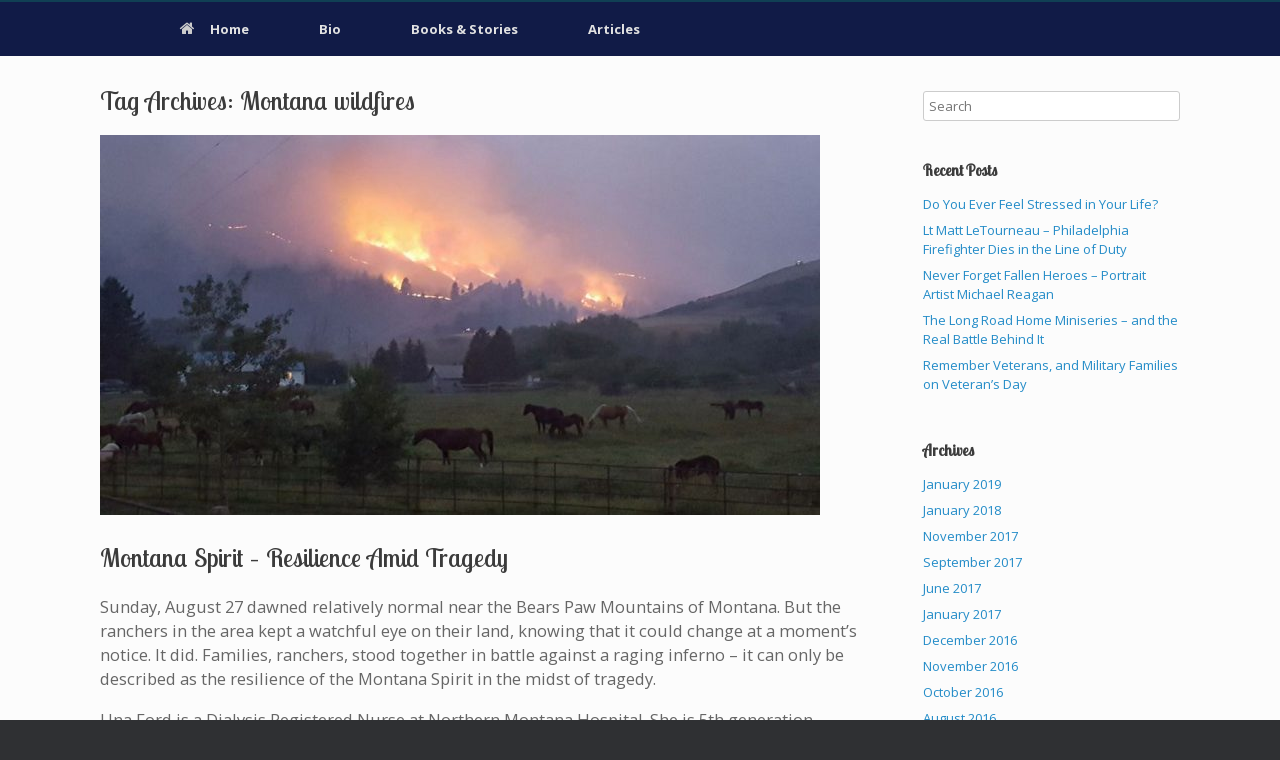

--- FILE ---
content_type: text/html; charset=UTF-8
request_url: http://fayehigbee.com/tag/montana-wildfires/
body_size: 37227
content:
<!DOCTYPE html>
<html lang="en-US">
<head>
	<meta charset="UTF-8" />
	<meta http-equiv="X-UA-Compatible" content="IE=10" />
	<title>Montana wildfires Archives - FayeHigbee.com</title>
	<link rel="profile" href="http://gmpg.org/xfn/11" />
	<link rel="pingback" href="http://fayehigbee.com/xmlrpc.php" />
	<meta name='robots' content='index, follow, max-image-preview:large, max-snippet:-1, max-video-preview:-1' />

	<!-- This site is optimized with the Yoast SEO plugin v26.7 - https://yoast.com/wordpress/plugins/seo/ -->
	<title>Montana wildfires Archives - FayeHigbee.com</title>
	<link rel="canonical" href="https://fayehigbee.com/tag/montana-wildfires/" />
	<meta property="og:locale" content="en_US" />
	<meta property="og:type" content="article" />
	<meta property="og:title" content="Montana wildfires Archives - FayeHigbee.com" />
	<meta property="og:url" content="https://fayehigbee.com/tag/montana-wildfires/" />
	<meta property="og:site_name" content="FayeHigbee.com" />
	<meta name="twitter:card" content="summary_large_image" />
	<script type="application/ld+json" class="yoast-schema-graph">{"@context":"https://schema.org","@graph":[{"@type":"CollectionPage","@id":"https://fayehigbee.com/tag/montana-wildfires/","url":"https://fayehigbee.com/tag/montana-wildfires/","name":"Montana wildfires Archives - FayeHigbee.com","isPartOf":{"@id":"https://fayehigbee.com/#website"},"primaryImageOfPage":{"@id":"https://fayehigbee.com/tag/montana-wildfires/#primaryimage"},"image":{"@id":"https://fayehigbee.com/tag/montana-wildfires/#primaryimage"},"thumbnailUrl":"https://fayehigbee.com/wp-content/uploads/2017/09/eastforkfire1.jpg","breadcrumb":{"@id":"https://fayehigbee.com/tag/montana-wildfires/#breadcrumb"},"inLanguage":"en-US"},{"@type":"ImageObject","inLanguage":"en-US","@id":"https://fayehigbee.com/tag/montana-wildfires/#primaryimage","url":"https://fayehigbee.com/wp-content/uploads/2017/09/eastforkfire1.jpg","contentUrl":"https://fayehigbee.com/wp-content/uploads/2017/09/eastforkfire1.jpg","width":960,"height":540,"caption":"montana spirit"},{"@type":"BreadcrumbList","@id":"https://fayehigbee.com/tag/montana-wildfires/#breadcrumb","itemListElement":[{"@type":"ListItem","position":1,"name":"Home","item":"https://fayehigbee.com/"},{"@type":"ListItem","position":2,"name":"Montana wildfires"}]},{"@type":"WebSite","@id":"https://fayehigbee.com/#website","url":"https://fayehigbee.com/","name":"FayeHigbee.com","description":"","potentialAction":[{"@type":"SearchAction","target":{"@type":"EntryPoint","urlTemplate":"https://fayehigbee.com/?s={search_term_string}"},"query-input":{"@type":"PropertyValueSpecification","valueRequired":true,"valueName":"search_term_string"}}],"inLanguage":"en-US"}]}</script>
	<!-- / Yoast SEO plugin. -->


<link rel="alternate" type="application/rss+xml" title="FayeHigbee.com &raquo; Feed" href="https://fayehigbee.com/feed/" />
<link rel="alternate" type="application/rss+xml" title="FayeHigbee.com &raquo; Comments Feed" href="https://fayehigbee.com/comments/feed/" />
<link rel="alternate" type="application/rss+xml" title="FayeHigbee.com &raquo; Montana wildfires Tag Feed" href="https://fayehigbee.com/tag/montana-wildfires/feed/" />
<style id='wp-img-auto-sizes-contain-inline-css' type='text/css'>
img:is([sizes=auto i],[sizes^="auto," i]){contain-intrinsic-size:3000px 1500px}
/*# sourceURL=wp-img-auto-sizes-contain-inline-css */
</style>
<style id='wp-emoji-styles-inline-css' type='text/css'>

	img.wp-smiley, img.emoji {
		display: inline !important;
		border: none !important;
		box-shadow: none !important;
		height: 1em !important;
		width: 1em !important;
		margin: 0 0.07em !important;
		vertical-align: -0.1em !important;
		background: none !important;
		padding: 0 !important;
	}
/*# sourceURL=wp-emoji-styles-inline-css */
</style>
<style id='wp-block-library-inline-css' type='text/css'>
:root{--wp-block-synced-color:#7a00df;--wp-block-synced-color--rgb:122,0,223;--wp-bound-block-color:var(--wp-block-synced-color);--wp-editor-canvas-background:#ddd;--wp-admin-theme-color:#007cba;--wp-admin-theme-color--rgb:0,124,186;--wp-admin-theme-color-darker-10:#006ba1;--wp-admin-theme-color-darker-10--rgb:0,107,160.5;--wp-admin-theme-color-darker-20:#005a87;--wp-admin-theme-color-darker-20--rgb:0,90,135;--wp-admin-border-width-focus:2px}@media (min-resolution:192dpi){:root{--wp-admin-border-width-focus:1.5px}}.wp-element-button{cursor:pointer}:root .has-very-light-gray-background-color{background-color:#eee}:root .has-very-dark-gray-background-color{background-color:#313131}:root .has-very-light-gray-color{color:#eee}:root .has-very-dark-gray-color{color:#313131}:root .has-vivid-green-cyan-to-vivid-cyan-blue-gradient-background{background:linear-gradient(135deg,#00d084,#0693e3)}:root .has-purple-crush-gradient-background{background:linear-gradient(135deg,#34e2e4,#4721fb 50%,#ab1dfe)}:root .has-hazy-dawn-gradient-background{background:linear-gradient(135deg,#faaca8,#dad0ec)}:root .has-subdued-olive-gradient-background{background:linear-gradient(135deg,#fafae1,#67a671)}:root .has-atomic-cream-gradient-background{background:linear-gradient(135deg,#fdd79a,#004a59)}:root .has-nightshade-gradient-background{background:linear-gradient(135deg,#330968,#31cdcf)}:root .has-midnight-gradient-background{background:linear-gradient(135deg,#020381,#2874fc)}:root{--wp--preset--font-size--normal:16px;--wp--preset--font-size--huge:42px}.has-regular-font-size{font-size:1em}.has-larger-font-size{font-size:2.625em}.has-normal-font-size{font-size:var(--wp--preset--font-size--normal)}.has-huge-font-size{font-size:var(--wp--preset--font-size--huge)}.has-text-align-center{text-align:center}.has-text-align-left{text-align:left}.has-text-align-right{text-align:right}.has-fit-text{white-space:nowrap!important}#end-resizable-editor-section{display:none}.aligncenter{clear:both}.items-justified-left{justify-content:flex-start}.items-justified-center{justify-content:center}.items-justified-right{justify-content:flex-end}.items-justified-space-between{justify-content:space-between}.screen-reader-text{border:0;clip-path:inset(50%);height:1px;margin:-1px;overflow:hidden;padding:0;position:absolute;width:1px;word-wrap:normal!important}.screen-reader-text:focus{background-color:#ddd;clip-path:none;color:#444;display:block;font-size:1em;height:auto;left:5px;line-height:normal;padding:15px 23px 14px;text-decoration:none;top:5px;width:auto;z-index:100000}html :where(.has-border-color){border-style:solid}html :where([style*=border-top-color]){border-top-style:solid}html :where([style*=border-right-color]){border-right-style:solid}html :where([style*=border-bottom-color]){border-bottom-style:solid}html :where([style*=border-left-color]){border-left-style:solid}html :where([style*=border-width]){border-style:solid}html :where([style*=border-top-width]){border-top-style:solid}html :where([style*=border-right-width]){border-right-style:solid}html :where([style*=border-bottom-width]){border-bottom-style:solid}html :where([style*=border-left-width]){border-left-style:solid}html :where(img[class*=wp-image-]){height:auto;max-width:100%}:where(figure){margin:0 0 1em}html :where(.is-position-sticky){--wp-admin--admin-bar--position-offset:var(--wp-admin--admin-bar--height,0px)}@media screen and (max-width:600px){html :where(.is-position-sticky){--wp-admin--admin-bar--position-offset:0px}}

/*# sourceURL=wp-block-library-inline-css */
</style><style id='global-styles-inline-css' type='text/css'>
:root{--wp--preset--aspect-ratio--square: 1;--wp--preset--aspect-ratio--4-3: 4/3;--wp--preset--aspect-ratio--3-4: 3/4;--wp--preset--aspect-ratio--3-2: 3/2;--wp--preset--aspect-ratio--2-3: 2/3;--wp--preset--aspect-ratio--16-9: 16/9;--wp--preset--aspect-ratio--9-16: 9/16;--wp--preset--color--black: #000000;--wp--preset--color--cyan-bluish-gray: #abb8c3;--wp--preset--color--white: #ffffff;--wp--preset--color--pale-pink: #f78da7;--wp--preset--color--vivid-red: #cf2e2e;--wp--preset--color--luminous-vivid-orange: #ff6900;--wp--preset--color--luminous-vivid-amber: #fcb900;--wp--preset--color--light-green-cyan: #7bdcb5;--wp--preset--color--vivid-green-cyan: #00d084;--wp--preset--color--pale-cyan-blue: #8ed1fc;--wp--preset--color--vivid-cyan-blue: #0693e3;--wp--preset--color--vivid-purple: #9b51e0;--wp--preset--gradient--vivid-cyan-blue-to-vivid-purple: linear-gradient(135deg,rgb(6,147,227) 0%,rgb(155,81,224) 100%);--wp--preset--gradient--light-green-cyan-to-vivid-green-cyan: linear-gradient(135deg,rgb(122,220,180) 0%,rgb(0,208,130) 100%);--wp--preset--gradient--luminous-vivid-amber-to-luminous-vivid-orange: linear-gradient(135deg,rgb(252,185,0) 0%,rgb(255,105,0) 100%);--wp--preset--gradient--luminous-vivid-orange-to-vivid-red: linear-gradient(135deg,rgb(255,105,0) 0%,rgb(207,46,46) 100%);--wp--preset--gradient--very-light-gray-to-cyan-bluish-gray: linear-gradient(135deg,rgb(238,238,238) 0%,rgb(169,184,195) 100%);--wp--preset--gradient--cool-to-warm-spectrum: linear-gradient(135deg,rgb(74,234,220) 0%,rgb(151,120,209) 20%,rgb(207,42,186) 40%,rgb(238,44,130) 60%,rgb(251,105,98) 80%,rgb(254,248,76) 100%);--wp--preset--gradient--blush-light-purple: linear-gradient(135deg,rgb(255,206,236) 0%,rgb(152,150,240) 100%);--wp--preset--gradient--blush-bordeaux: linear-gradient(135deg,rgb(254,205,165) 0%,rgb(254,45,45) 50%,rgb(107,0,62) 100%);--wp--preset--gradient--luminous-dusk: linear-gradient(135deg,rgb(255,203,112) 0%,rgb(199,81,192) 50%,rgb(65,88,208) 100%);--wp--preset--gradient--pale-ocean: linear-gradient(135deg,rgb(255,245,203) 0%,rgb(182,227,212) 50%,rgb(51,167,181) 100%);--wp--preset--gradient--electric-grass: linear-gradient(135deg,rgb(202,248,128) 0%,rgb(113,206,126) 100%);--wp--preset--gradient--midnight: linear-gradient(135deg,rgb(2,3,129) 0%,rgb(40,116,252) 100%);--wp--preset--font-size--small: 13px;--wp--preset--font-size--medium: 20px;--wp--preset--font-size--large: 36px;--wp--preset--font-size--x-large: 42px;--wp--preset--spacing--20: 0.44rem;--wp--preset--spacing--30: 0.67rem;--wp--preset--spacing--40: 1rem;--wp--preset--spacing--50: 1.5rem;--wp--preset--spacing--60: 2.25rem;--wp--preset--spacing--70: 3.38rem;--wp--preset--spacing--80: 5.06rem;--wp--preset--shadow--natural: 6px 6px 9px rgba(0, 0, 0, 0.2);--wp--preset--shadow--deep: 12px 12px 50px rgba(0, 0, 0, 0.4);--wp--preset--shadow--sharp: 6px 6px 0px rgba(0, 0, 0, 0.2);--wp--preset--shadow--outlined: 6px 6px 0px -3px rgb(255, 255, 255), 6px 6px rgb(0, 0, 0);--wp--preset--shadow--crisp: 6px 6px 0px rgb(0, 0, 0);}:where(.is-layout-flex){gap: 0.5em;}:where(.is-layout-grid){gap: 0.5em;}body .is-layout-flex{display: flex;}.is-layout-flex{flex-wrap: wrap;align-items: center;}.is-layout-flex > :is(*, div){margin: 0;}body .is-layout-grid{display: grid;}.is-layout-grid > :is(*, div){margin: 0;}:where(.wp-block-columns.is-layout-flex){gap: 2em;}:where(.wp-block-columns.is-layout-grid){gap: 2em;}:where(.wp-block-post-template.is-layout-flex){gap: 1.25em;}:where(.wp-block-post-template.is-layout-grid){gap: 1.25em;}.has-black-color{color: var(--wp--preset--color--black) !important;}.has-cyan-bluish-gray-color{color: var(--wp--preset--color--cyan-bluish-gray) !important;}.has-white-color{color: var(--wp--preset--color--white) !important;}.has-pale-pink-color{color: var(--wp--preset--color--pale-pink) !important;}.has-vivid-red-color{color: var(--wp--preset--color--vivid-red) !important;}.has-luminous-vivid-orange-color{color: var(--wp--preset--color--luminous-vivid-orange) !important;}.has-luminous-vivid-amber-color{color: var(--wp--preset--color--luminous-vivid-amber) !important;}.has-light-green-cyan-color{color: var(--wp--preset--color--light-green-cyan) !important;}.has-vivid-green-cyan-color{color: var(--wp--preset--color--vivid-green-cyan) !important;}.has-pale-cyan-blue-color{color: var(--wp--preset--color--pale-cyan-blue) !important;}.has-vivid-cyan-blue-color{color: var(--wp--preset--color--vivid-cyan-blue) !important;}.has-vivid-purple-color{color: var(--wp--preset--color--vivid-purple) !important;}.has-black-background-color{background-color: var(--wp--preset--color--black) !important;}.has-cyan-bluish-gray-background-color{background-color: var(--wp--preset--color--cyan-bluish-gray) !important;}.has-white-background-color{background-color: var(--wp--preset--color--white) !important;}.has-pale-pink-background-color{background-color: var(--wp--preset--color--pale-pink) !important;}.has-vivid-red-background-color{background-color: var(--wp--preset--color--vivid-red) !important;}.has-luminous-vivid-orange-background-color{background-color: var(--wp--preset--color--luminous-vivid-orange) !important;}.has-luminous-vivid-amber-background-color{background-color: var(--wp--preset--color--luminous-vivid-amber) !important;}.has-light-green-cyan-background-color{background-color: var(--wp--preset--color--light-green-cyan) !important;}.has-vivid-green-cyan-background-color{background-color: var(--wp--preset--color--vivid-green-cyan) !important;}.has-pale-cyan-blue-background-color{background-color: var(--wp--preset--color--pale-cyan-blue) !important;}.has-vivid-cyan-blue-background-color{background-color: var(--wp--preset--color--vivid-cyan-blue) !important;}.has-vivid-purple-background-color{background-color: var(--wp--preset--color--vivid-purple) !important;}.has-black-border-color{border-color: var(--wp--preset--color--black) !important;}.has-cyan-bluish-gray-border-color{border-color: var(--wp--preset--color--cyan-bluish-gray) !important;}.has-white-border-color{border-color: var(--wp--preset--color--white) !important;}.has-pale-pink-border-color{border-color: var(--wp--preset--color--pale-pink) !important;}.has-vivid-red-border-color{border-color: var(--wp--preset--color--vivid-red) !important;}.has-luminous-vivid-orange-border-color{border-color: var(--wp--preset--color--luminous-vivid-orange) !important;}.has-luminous-vivid-amber-border-color{border-color: var(--wp--preset--color--luminous-vivid-amber) !important;}.has-light-green-cyan-border-color{border-color: var(--wp--preset--color--light-green-cyan) !important;}.has-vivid-green-cyan-border-color{border-color: var(--wp--preset--color--vivid-green-cyan) !important;}.has-pale-cyan-blue-border-color{border-color: var(--wp--preset--color--pale-cyan-blue) !important;}.has-vivid-cyan-blue-border-color{border-color: var(--wp--preset--color--vivid-cyan-blue) !important;}.has-vivid-purple-border-color{border-color: var(--wp--preset--color--vivid-purple) !important;}.has-vivid-cyan-blue-to-vivid-purple-gradient-background{background: var(--wp--preset--gradient--vivid-cyan-blue-to-vivid-purple) !important;}.has-light-green-cyan-to-vivid-green-cyan-gradient-background{background: var(--wp--preset--gradient--light-green-cyan-to-vivid-green-cyan) !important;}.has-luminous-vivid-amber-to-luminous-vivid-orange-gradient-background{background: var(--wp--preset--gradient--luminous-vivid-amber-to-luminous-vivid-orange) !important;}.has-luminous-vivid-orange-to-vivid-red-gradient-background{background: var(--wp--preset--gradient--luminous-vivid-orange-to-vivid-red) !important;}.has-very-light-gray-to-cyan-bluish-gray-gradient-background{background: var(--wp--preset--gradient--very-light-gray-to-cyan-bluish-gray) !important;}.has-cool-to-warm-spectrum-gradient-background{background: var(--wp--preset--gradient--cool-to-warm-spectrum) !important;}.has-blush-light-purple-gradient-background{background: var(--wp--preset--gradient--blush-light-purple) !important;}.has-blush-bordeaux-gradient-background{background: var(--wp--preset--gradient--blush-bordeaux) !important;}.has-luminous-dusk-gradient-background{background: var(--wp--preset--gradient--luminous-dusk) !important;}.has-pale-ocean-gradient-background{background: var(--wp--preset--gradient--pale-ocean) !important;}.has-electric-grass-gradient-background{background: var(--wp--preset--gradient--electric-grass) !important;}.has-midnight-gradient-background{background: var(--wp--preset--gradient--midnight) !important;}.has-small-font-size{font-size: var(--wp--preset--font-size--small) !important;}.has-medium-font-size{font-size: var(--wp--preset--font-size--medium) !important;}.has-large-font-size{font-size: var(--wp--preset--font-size--large) !important;}.has-x-large-font-size{font-size: var(--wp--preset--font-size--x-large) !important;}
/*# sourceURL=global-styles-inline-css */
</style>

<style id='classic-theme-styles-inline-css' type='text/css'>
/*! This file is auto-generated */
.wp-block-button__link{color:#fff;background-color:#32373c;border-radius:9999px;box-shadow:none;text-decoration:none;padding:calc(.667em + 2px) calc(1.333em + 2px);font-size:1.125em}.wp-block-file__button{background:#32373c;color:#fff;text-decoration:none}
/*# sourceURL=/wp-includes/css/classic-themes.min.css */
</style>
<link rel='stylesheet' id='vantage-style-css' href='http://fayehigbee.com/wp-content/themes/vantage-child/style.css?ver=2.6' type='text/css' media='all' />
<link rel='stylesheet' id='font-awesome-css' href='http://fayehigbee.com/wp-content/themes/vantage/fontawesome/css/font-awesome.css?ver=4.6.2' type='text/css' media='all' />
<link rel='stylesheet' id='siteorigin-mobilenav-css' href='http://fayehigbee.com/wp-content/themes/vantage/inc/mobilenav/css/mobilenav.css?ver=2.6' type='text/css' media='all' />
<script type="text/javascript" src="http://fayehigbee.com/wp-includes/js/jquery/jquery.min.js?ver=3.7.1" id="jquery-core-js"></script>
<script type="text/javascript" src="http://fayehigbee.com/wp-includes/js/jquery/jquery-migrate.min.js?ver=3.4.1" id="jquery-migrate-js"></script>
<script type="text/javascript" src="http://fayehigbee.com/wp-content/themes/vantage/js/jquery.flexslider.min.js?ver=2.1" id="jquery-flexslider-js"></script>
<script type="text/javascript" src="http://fayehigbee.com/wp-content/themes/vantage/js/jquery.touchSwipe.min.js?ver=1.6.6" id="jquery-touchswipe-js"></script>
<script type="text/javascript" src="http://fayehigbee.com/wp-content/themes/vantage/js/jquery.theme-main.min.js?ver=2.6" id="vantage-main-js"></script>
<script type="text/javascript" id="siteorigin-mobilenav-js-extra">
/* <![CDATA[ */
var mobileNav = {"search":{"url":"https://fayehigbee.com","placeholder":"Search"},"text":{"navigate":"MENU","back":"Back","close":"Close"},"nextIconUrl":"http://fayehigbee.com/wp-content/themes/vantage/inc/mobilenav/images/next.png","mobileMenuClose":"\u003Ci class=\"fa fa-times\"\u003E\u003C/i\u003E"};
//# sourceURL=siteorigin-mobilenav-js-extra
/* ]]> */
</script>
<script type="text/javascript" src="http://fayehigbee.com/wp-content/themes/vantage/inc/mobilenav/js/mobilenav.min.js?ver=2.6" id="siteorigin-mobilenav-js"></script>
<link rel="https://api.w.org/" href="https://fayehigbee.com/wp-json/" /><link rel="alternate" title="JSON" type="application/json" href="https://fayehigbee.com/wp-json/wp/v2/tags/49" /><link rel="EditURI" type="application/rsd+xml" title="RSD" href="https://fayehigbee.com/xmlrpc.php?rsd" />

<script type="text/javascript">
(function(url){
	if(/(?:Chrome\/26\.0\.1410\.63 Safari\/537\.31|WordfenceTestMonBot)/.test(navigator.userAgent)){ return; }
	var addEvent = function(evt, handler) {
		if (window.addEventListener) {
			document.addEventListener(evt, handler, false);
		} else if (window.attachEvent) {
			document.attachEvent('on' + evt, handler);
		}
	};
	var removeEvent = function(evt, handler) {
		if (window.removeEventListener) {
			document.removeEventListener(evt, handler, false);
		} else if (window.detachEvent) {
			document.detachEvent('on' + evt, handler);
		}
	};
	var evts = 'contextmenu dblclick drag dragend dragenter dragleave dragover dragstart drop keydown keypress keyup mousedown mousemove mouseout mouseover mouseup mousewheel scroll'.split(' ');
	var logHuman = function() {
		if (window.wfLogHumanRan) { return; }
		window.wfLogHumanRan = true;
		var wfscr = document.createElement('script');
		wfscr.type = 'text/javascript';
		wfscr.async = true;
		wfscr.src = url + '&r=' + Math.random();
		(document.getElementsByTagName('head')[0]||document.getElementsByTagName('body')[0]).appendChild(wfscr);
		for (var i = 0; i < evts.length; i++) {
			removeEvent(evts[i], logHuman);
		}
	};
	for (var i = 0; i < evts.length; i++) {
		addEvent(evts[i], logHuman);
	}
})('//fayehigbee.com/?wordfence_lh=1&hid=6EDD320D07107D54DB69276CF278D6A7');
</script><meta name="viewport" content="width=device-width, initial-scale=1" />		<style type="text/css">
			.so-mobilenav-mobile + * { display: none; }
			@media screen and (max-width: 480px) { .so-mobilenav-mobile + * { display: block; } .so-mobilenav-standard + * { display: none; } }
		</style>
		<style type="text/css" media="screen">
		#footer-widgets .widget { width: 100%; }
		#masthead-widgets .widget { width: 100%; }
	</style>
	<style type="text/css" id="customizer-css">@import url(http://fonts.googleapis.com/css?family=Open+Sans:400|Lobster+Two:400); body,button,input,select,textarea { font-family: "Open Sans"; font-weight: 400 } h1,h2,h3,h4,h5,h6 { font-family: "Lobster Two"; font-weight: 400 } #masthead .hgroup h1, #masthead.masthead-logo-in-menu .logo > h1 { font-size: 0px } #page-title, article.post .entry-header h1.entry-title, article.page .entry-header h1.entry-title { font-size: 26px } .entry-content { font-size: 15px } a.button, button, html input[type="button"], input[type="reset"], input[type="submit"], .post-navigation a, #image-navigation a, article.post .more-link, article.page .more-link, .paging-navigation a, .woocommerce #page-wrapper .button, .woocommerce a.button, .woocommerce .checkout-button, .woocommerce input.button, #infinite-handle span button { text-shadow: none } a.button, button, html input[type="button"], input[type="reset"], input[type="submit"], .post-navigation a, #image-navigation a, article.post .more-link, article.page .more-link, .paging-navigation a, .woocommerce #page-wrapper .button, .woocommerce a.button, .woocommerce .checkout-button, .woocommerce input.button, .woocommerce #respond input#submit.alt, .woocommerce a.button.alt, .woocommerce button.button.alt, .woocommerce input.button.alt, #infinite-handle span { -webkit-box-shadow: none; -moz-box-shadow: none; box-shadow: none } </style>	<link href='https://fonts.googleapis.com/css?family=Open+Sans:400,400italic,600,600italic,700,700italic' rel='stylesheet' type='text/css'>
</head>

<body class="archive tag tag-montana-wildfires tag-49 wp-theme-vantage wp-child-theme-vantage-child responsive layout-full no-js has-sidebar panels-style-force-full page-layout-default mobilenav">


<div id="page-wrapper">

	
	
<header id="masthead" class="site-header masthead-logo-in-menu" role="banner">

	
<nav role="navigation" class="site-navigation main-navigation primary use-sticky-menu mobile-navigation">

	<div class="full-container">
					<a href="https://fayehigbee.com/" title="FayeHigbee.com" rel="home" class="logo"><h1 class="site-title">FayeHigbee.com</h1></a>
				
					<div id="so-mobilenav-standard-1" data-id="1" class="so-mobilenav-standard"></div><div class="menu-main-container"><ul id="menu-main" class="menu"><li id="menu-item-12" class="menu-item menu-item-type-post_type menu-item-object-page menu-item-home menu-item-12"><a href="https://fayehigbee.com/"><span class="fa fa-home"></span>Home</a></li>
<li id="menu-item-97" class="menu-item menu-item-type-post_type menu-item-object-page menu-item-97"><a href="https://fayehigbee.com/bio/">Bio</a></li>
<li id="menu-item-96" class="menu-item menu-item-type-post_type menu-item-object-page menu-item-96"><a href="https://fayehigbee.com/books/">Books &#038; Stories</a></li>
<li id="menu-item-13" class="menu-item menu-item-type-post_type menu-item-object-page current_page_parent menu-item-13"><a href="https://fayehigbee.com/blog/">Articles</a></li>
</ul></div><div id="so-mobilenav-mobile-1" data-id="1" class="so-mobilenav-mobile"></div><div class="menu-mobilenav-container"><ul id="mobile-nav-item-wrap-1" class="menu"><li><a href="#" class="mobilenav-main-link" data-id="1"><span class="mobile-nav-icon"></span>MENU</a></li></ul></div>			</div>
</nav><!-- .site-navigation .main-navigation -->

</header><!-- #masthead .site-header -->

	
	
	
	<div id="main" class="site-main">
		<div class="full-container">
			
<section id="primary" class="content-area">
	<div id="content" class="site-content" role="main">

		<header class="page-header">
			<h1 id="page-title">Tag Archives: <span>Montana wildfires</span></h1>
					</header><!-- .page-header -->

		
		
		
<article id="post-166" class="post-166 post type-post status-publish format-standard has-post-thumbnail hentry category-general tag-bears-paw-mountains tag-east-fork-fire tag-montana tag-montana-wildfires tag-una-ford post-with-thumbnail post-with-thumbnail-large">

	
	<div class="entry-main">

		
		<header class="entry-header">
							<div class="entry-thumbnail">
					<a href="https://fayehigbee.com/general/montana-spirit-resilience-amid-tragedy/"><img width="720" height="380" src="https://fayehigbee.com/wp-content/uploads/2017/09/eastforkfire1-720x380.jpg" class="attachment-post-thumbnail size-post-thumbnail wp-post-image" alt="montana spirit" decoding="async" fetchpriority="high" /></a>
				</div>
			
			<h1 class="entry-title"><a href="https://fayehigbee.com/general/montana-spirit-resilience-amid-tragedy/" title="Permalink to Montana Spirit &#8211; Resilience Amid Tragedy" rel="bookmark">Montana Spirit &#8211; Resilience Amid Tragedy</a></h1>

			
		</header><!-- .entry-header -->

					<div class="entry-content">
				<p>Sunday, August 27 dawned relatively normal near the Bears Paw Mountains of Montana. But the ranchers in the area kept a watchful eye on their land, knowing that it could change at a moment&#8217;s notice. It did. Families, ranchers, stood together in battle against a raging inferno &#8211; it can only be described as the resilience of the Montana Spirit in the midst of tragedy.</p>
<p>Una Ford is a Dialysis Registered Nurse at Northern Montana Hospital. She is 5th generation Montanan, born and raised on a ranch. She and her family live around 35 miles south of Havre, Montana in a 4 mile stretch of ranches that exemplify the idyllic beauty of the Big Sky Country.</p>
<p>Her Mom and Dad run a herd of around 600 head of Commercial cattle. Her brothers, one of whom works part time for the BLM, own a herd of Registered cattle. Una herself owns a herd of Quarter Horses. It&#8217;s a family operation that spreads across a 4 mile stretch on the back road she lives on.</p>
<p>Spring in Montana was normal, wet, and brought fresh growth across the state. But the last drop of rain occurred on Memorial Day &#8211; since then, it&#8217;s been a growing tinderbox. Temperatures soared into the high 90&#8217;s, unusual for Montana. The grasses dried out, crackling beneath their feet. As experienced ranchers, they knew that one spark would set off a conflagration.</p>
<p>Una and her family did their best to prepare for the worst, both practically and mentally. They brought their herds as close as possible to the house so they could be defended. Her 30 mares and colts were taken right behind her home just in case.</p>
<p><strong>Inferno</strong></p>
<p>The East Fork Fire broke out on August 27. By Monday, flames were consuming acreage at an alarming rate. It burned fast and hot. Most of the property in the area is private land.</p>
<p><em>&#8220;By Tuesday, we couldn&#8217;t fight it. The terrain is deceiving. You can&#8217;t take a vehicle up those hills, they are tough &#8211; rocky with timber. There are steep canyons. My two brothers, my parents, and my husband and I &#8211; all four of our houses were threatened at the same time.&#8221; Una</em></p>
<p>The area was placed under an evacuation order, but this family stayed to defend their livelihoods, their livestock, against an enemy that has no name, and no creed other than total annihilation of everything in its path.</p>
<p><em>&#8220;My Dad and husband left to fight it and were gone for over 40 hours. Mom and I stayed behind, holding the line. It was intense; hoping you were making the right decisions at the right time. If the wind shifted, you&#8217;d have to do something different because it wasn&#8217;t safe.&#8221; Una</em></p>
<p>They came from &#8220;near and far&#8221; to stand with Una and her family: local ranchers, family. They built fire lines, they fought the giant with everything they had. In the end, her livelihood and that of her family was preserved.</p>
<p>Una and her family took a &#8220;rescue ride&#8221; on Wednesday and Thursday last week and found that the pasture where her Quarter horses had been before the fire had<em> &#8220;not one blade of grass left in it.&#8221;</em></p>
<p>Had they not moved the horses&#8230;.</p>
<p><strong>The Montana Spirit</strong></p>
<div id="attachment_167" style="width: 510px" class="wp-caption aligncenter"><img decoding="async" aria-describedby="caption-attachment-167" class="wp-image-167" src="https://fayehigbee.com/wp-content/uploads/2017/09/eastforkfire2-300x169.jpg" alt="" width="500" height="281" srcset="https://fayehigbee.com/wp-content/uploads/2017/09/eastforkfire2-300x169.jpg 300w, https://fayehigbee.com/wp-content/uploads/2017/09/eastforkfire2-768x432.jpg 768w, https://fayehigbee.com/wp-content/uploads/2017/09/eastforkfire2.jpg 960w" sizes="(max-width: 500px) 100vw, 500px" /><p id="caption-attachment-167" class="wp-caption-text">Photo of the blackened area near the cattle &#8211; photo credit Una Ford, used by permission</p></div>
<p>The East Fork Fire is now 80% contained, and is seemingly holding. It has burned 21,518 acres, according to Inciweb.</p>
<p><em>&#8220;We had a pile of losses, but many things to be thankful for. Lots of devastation, but many positive things. No one lost their life. No main structures were burned. People came from near and far to help us. It was amazing to watch.&#8221; Una</em></p>
<p>Helping one another, seeing the positive in the midst of devastation, that&#8217;s the Montana Spirit. Our best wishes to Una and all the families and ranchers like her who exemplify the very best of America.</p>
<p>*****</p>
<p>Featured photo of Quarter horses in the pasture by Una Ford- used by permission</p>
<p>&nbsp;</p>
<p>This article may also be viewed here.</p>
															</div><!-- .entry-content -->
		
		
	</div>

</article><!-- #post-166 -->

	
	

	</div><!-- #content .site-content -->
</section><!-- #primary .content-area -->


<div id="secondary" class="widget-area" role="complementary">
		<aside id="search-2" class="widget widget_search">
<form method="get" class="searchform" action="https://fayehigbee.com/" role="search">
	<input type="text" class="field" name="s" value="" placeholder="Search"/>
</form>
</aside>
		<aside id="recent-posts-2" class="widget widget_recent_entries">
		<h3 class="widget-title">Recent Posts</h3>
		<ul>
											<li>
					<a href="https://fayehigbee.com/general/do-you-ever-feel-stressed-in-your-life/">Do You Ever Feel Stressed in Your Life?</a>
									</li>
											<li>
					<a href="https://fayehigbee.com/general/lt-matt-letourneau-philadelphia-firefighter-dies-line-duty/">Lt Matt LeTourneau &#8211; Philadelphia Firefighter Dies in the Line of Duty</a>
									</li>
											<li>
					<a href="https://fayehigbee.com/general/never-forget-fallen-heroes-portrait-artist-michael-reagan/">Never Forget Fallen Heroes &#8211; Portrait Artist Michael Reagan</a>
									</li>
											<li>
					<a href="https://fayehigbee.com/general/long-road-home-miniseries-real-battle-behind/">The Long Road Home Miniseries &#8211; and the Real Battle Behind It</a>
									</li>
											<li>
					<a href="https://fayehigbee.com/general/remember-veterans-and-military-families-on-veterans-day/">Remember Veterans, and Military Families on Veteran&#8217;s Day</a>
									</li>
					</ul>

		</aside><aside id="archives-2" class="widget widget_archive"><h3 class="widget-title">Archives</h3>
			<ul>
					<li><a href='https://fayehigbee.com/2019/01/'>January 2019</a></li>
	<li><a href='https://fayehigbee.com/2018/01/'>January 2018</a></li>
	<li><a href='https://fayehigbee.com/2017/11/'>November 2017</a></li>
	<li><a href='https://fayehigbee.com/2017/09/'>September 2017</a></li>
	<li><a href='https://fayehigbee.com/2017/06/'>June 2017</a></li>
	<li><a href='https://fayehigbee.com/2017/01/'>January 2017</a></li>
	<li><a href='https://fayehigbee.com/2016/12/'>December 2016</a></li>
	<li><a href='https://fayehigbee.com/2016/11/'>November 2016</a></li>
	<li><a href='https://fayehigbee.com/2016/10/'>October 2016</a></li>
	<li><a href='https://fayehigbee.com/2016/08/'>August 2016</a></li>
	<li><a href='https://fayehigbee.com/2016/01/'>January 2016</a></li>
			</ul>

			</aside>	</div><!-- #secondary .widget-area -->
					</div><!-- .full-container -->
	</div><!-- #main .site-main -->

	
	
	<footer id="colophon" class="site-footer" role="contentinfo">

			<div id="footer-widgets" class="full-container">
					</div><!-- #footer-widgets -->
	
			<div id="site-info">
			&copy; 2026 Faye Higbee.  All rights reserved.		</div><!-- #site-info -->
	
	
</footer><!-- #colophon .site-footer -->

	
</div><!-- #page-wrapper -->


<script type="speculationrules">
{"prefetch":[{"source":"document","where":{"and":[{"href_matches":"/*"},{"not":{"href_matches":["/wp-*.php","/wp-admin/*","/wp-content/uploads/*","/wp-content/*","/wp-content/plugins/*","/wp-content/themes/vantage-child/*","/wp-content/themes/vantage/*","/*\\?(.+)"]}},{"not":{"selector_matches":"a[rel~=\"nofollow\"]"}},{"not":{"selector_matches":".no-prefetch, .no-prefetch a"}}]},"eagerness":"conservative"}]}
</script>
<a href="#" id="scroll-to-top" class="scroll-to-top" title="Back To Top"><span class="vantage-icon-arrow-up"></span></a><script id="wp-emoji-settings" type="application/json">
{"baseUrl":"https://s.w.org/images/core/emoji/17.0.2/72x72/","ext":".png","svgUrl":"https://s.w.org/images/core/emoji/17.0.2/svg/","svgExt":".svg","source":{"concatemoji":"http://fayehigbee.com/wp-includes/js/wp-emoji-release.min.js?ver=ea4e67dc8a2dd83eb8604aa8a5377e11"}}
</script>
<script type="module">
/* <![CDATA[ */
/*! This file is auto-generated */
const a=JSON.parse(document.getElementById("wp-emoji-settings").textContent),o=(window._wpemojiSettings=a,"wpEmojiSettingsSupports"),s=["flag","emoji"];function i(e){try{var t={supportTests:e,timestamp:(new Date).valueOf()};sessionStorage.setItem(o,JSON.stringify(t))}catch(e){}}function c(e,t,n){e.clearRect(0,0,e.canvas.width,e.canvas.height),e.fillText(t,0,0);t=new Uint32Array(e.getImageData(0,0,e.canvas.width,e.canvas.height).data);e.clearRect(0,0,e.canvas.width,e.canvas.height),e.fillText(n,0,0);const a=new Uint32Array(e.getImageData(0,0,e.canvas.width,e.canvas.height).data);return t.every((e,t)=>e===a[t])}function p(e,t){e.clearRect(0,0,e.canvas.width,e.canvas.height),e.fillText(t,0,0);var n=e.getImageData(16,16,1,1);for(let e=0;e<n.data.length;e++)if(0!==n.data[e])return!1;return!0}function u(e,t,n,a){switch(t){case"flag":return n(e,"\ud83c\udff3\ufe0f\u200d\u26a7\ufe0f","\ud83c\udff3\ufe0f\u200b\u26a7\ufe0f")?!1:!n(e,"\ud83c\udde8\ud83c\uddf6","\ud83c\udde8\u200b\ud83c\uddf6")&&!n(e,"\ud83c\udff4\udb40\udc67\udb40\udc62\udb40\udc65\udb40\udc6e\udb40\udc67\udb40\udc7f","\ud83c\udff4\u200b\udb40\udc67\u200b\udb40\udc62\u200b\udb40\udc65\u200b\udb40\udc6e\u200b\udb40\udc67\u200b\udb40\udc7f");case"emoji":return!a(e,"\ud83e\u1fac8")}return!1}function f(e,t,n,a){let r;const o=(r="undefined"!=typeof WorkerGlobalScope&&self instanceof WorkerGlobalScope?new OffscreenCanvas(300,150):document.createElement("canvas")).getContext("2d",{willReadFrequently:!0}),s=(o.textBaseline="top",o.font="600 32px Arial",{});return e.forEach(e=>{s[e]=t(o,e,n,a)}),s}function r(e){var t=document.createElement("script");t.src=e,t.defer=!0,document.head.appendChild(t)}a.supports={everything:!0,everythingExceptFlag:!0},new Promise(t=>{let n=function(){try{var e=JSON.parse(sessionStorage.getItem(o));if("object"==typeof e&&"number"==typeof e.timestamp&&(new Date).valueOf()<e.timestamp+604800&&"object"==typeof e.supportTests)return e.supportTests}catch(e){}return null}();if(!n){if("undefined"!=typeof Worker&&"undefined"!=typeof OffscreenCanvas&&"undefined"!=typeof URL&&URL.createObjectURL&&"undefined"!=typeof Blob)try{var e="postMessage("+f.toString()+"("+[JSON.stringify(s),u.toString(),c.toString(),p.toString()].join(",")+"));",a=new Blob([e],{type:"text/javascript"});const r=new Worker(URL.createObjectURL(a),{name:"wpTestEmojiSupports"});return void(r.onmessage=e=>{i(n=e.data),r.terminate(),t(n)})}catch(e){}i(n=f(s,u,c,p))}t(n)}).then(e=>{for(const n in e)a.supports[n]=e[n],a.supports.everything=a.supports.everything&&a.supports[n],"flag"!==n&&(a.supports.everythingExceptFlag=a.supports.everythingExceptFlag&&a.supports[n]);var t;a.supports.everythingExceptFlag=a.supports.everythingExceptFlag&&!a.supports.flag,a.supports.everything||((t=a.source||{}).concatemoji?r(t.concatemoji):t.wpemoji&&t.twemoji&&(r(t.twemoji),r(t.wpemoji)))});
//# sourceURL=http://fayehigbee.com/wp-includes/js/wp-emoji-loader.min.js
/* ]]> */
</script>

</body>
</html>


--- FILE ---
content_type: text/css
request_url: http://fayehigbee.com/wp-content/themes/vantage-child/style.css?ver=2.6
body_size: 2301
content:
/*
Theme Name: Lionheart-Vantage
Version: 1.0
Description: A child theme for Vantage, the premium business directory theme for WordPress.
Author: Your Name
Author URL: http://lionheart.net
Template: vantage
*/
@import url("../vantage/style.css");
.main-navigation {
	background: #111b47;
	border-top: 2px #104054 solid;
	}
body {font-family: 'Open Sans', sans-serif;}

.entry-content h1 {
	font-weight: 600;
	color: #104054 ;
}
h2 {
	line-height: 150%;
}
p {
	font-size: 1.1em;
}

#colophon.site-footer {
  background-color: #111b47;
}
.main-navigation ul li:hover > a {
	background: #aaa;
}
.layout-full .panel-row-style.panel-row-style-full-width, .layout-full.panels-style-force-full .panel-row-style {
    margin: 0 -1000px;
    padding: 0px 1000px 25px 1000px;
    }
.home .entry-header, article.page .entry-header {
	display: none;
}
.main-navigation ul ul li:hover > a {
	background: #104054;
}
.main-navigation ul li:hover > a {
	background: #104054;
}
#search-icon #search-icon-icon:hover {
	background-color: #104054;
}
.panel-row-style {
    padding: 0px 20px;
 }
 .home #main {
    padding: 0 35px !important;
}
.support-text {
	font-size: 140%;
}
#masthead .hgroup {
	padding-top: 10px;
	padding-bottom: 10px;
}
#masthead .hgroup .support-text {
	top:25%;
	line-height: 1.4em;
}
h1, h2, h3 {
	word-break: normal !important;
}
body {
	word-wrap: normal;
}
.home .gform_wrapper textarea.large {
	height: 5.625em;
}
.home input[type=text], input[type=email], input[type=password], textarea {
	background-color: #fff;
}
body input[type=text], input[type=email], input[type=password], textarea {
	background-color: #fff;
}
body .gform_wrapper .gform_footer input[type=submit] {
	background: #ccc;
	color: #104054;
}
body label.gfield_label{
	display: none !important;
}
h3.widget-title {
	color: #104054;
	font-weight: bold;
}
#pg-9-2.panel-grid {
	margin-bottom: 1px;
}
.home-events h3 a, .home-events p {
	color: #fff;
}
.entry-content .wp-caption img, .entry-content .wp-caption {
	border: none;
	box-shadow: none;
}
.entry-content .wp-caption:first-child {
	margin-top: 0;
}
.mobile-nav-frame .title {
	background: #104054 !important;	
}
.mobile-nav-frame {
	background: #111b47 !important;
}
.mobile-nav-frame ul {
	background: #104054 !important;
	border: 1px solid #12345e !important;
}